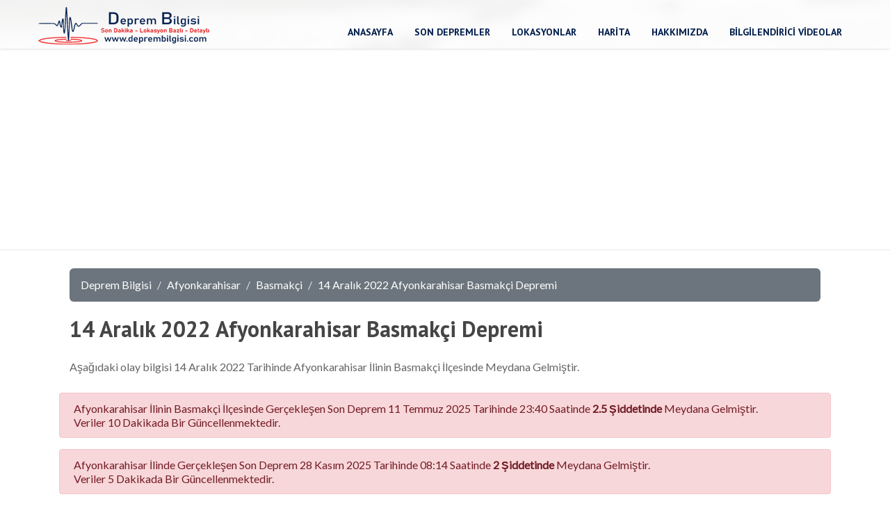

--- FILE ---
content_type: text/html; charset=UTF-8
request_url: https://www.deprembilgisi.com/14-aralik-2022-afyonkarahisar-basmakci-depremi-141383
body_size: 8866
content:
<!DOCTYPE html>
<html lang="TR">
<head>
    <meta charset="utf-8">
    <meta name="viewport" content="width=device-width,initial-scale=1.0,maximum-scale=1" />
    <link rel="canonical" href="https://www.deprembilgisi.com/14-aralik-2022-afyonkarahisar-basmakci-depremi-141383" />
    <title>14 Aralık 2022 Afyonkarahisar Basmakçi Depremi | Deprem Bilgisi</title>
    <!-- Favicon -->
    <link rel="shortcut icon" href="lib/images/fav.png">
    <meta name="description" content="14 Aralık 2022 Afyonkarahisar Basmakçi Depremi Hakkında Bilgi Alın.">
	<!-- 1140px Grid styles for IE -->
	<!--[if lte IE 9]><link rel="stylesheet" href="lib/css/ie.css" type="text/css" media="screen" /><![endif]-->
    <meta name="google-site-verification" content="TmiUBp7PIjAoZKJwItsbQDzGVzqYZEDe8wAa3Rb3eRs" />
    <!-- CSS concatenated and minified via ant build script-->
    <link rel="stylesheet" href="lib/css/style.css">
    <link rel="stylesheet" href="/lib/fa/css/all.min.css">
    <link rel="stylesheet" href="lib/css/owl.carousel.css">
    <link rel="stylesheet" href="lib/css/owl.theme.css">
    <link rel="stylesheet" href="lib/css/bxslider.css">
    <link rel="stylesheet" href="lib/css/bootstrap-grid.min.css">
    <link rel="stylesheet" href="//code.jquery.com/ui/1.12.1/themes/base/jquery-ui.css">
    <link href='https://fonts.googleapis.com/css?family=PT+Sans:400,700' rel='stylesheet' type='text/css'>
    <link href='https://fonts.googleapis.com/css?family=Lato&subset=latin,latin-ext' rel='stylesheet' type='text/css'>
    <!-- end CSS-->
    <script src="lib/js/jquery-1.11.1.min.js"></script>
    <script src="lib/js/jquery-migrate-1.2.1.js"></script>
    <script src="https://code.jquery.com/ui/1.12.1/jquery-ui.js"></script>
    <script>
        $( function() {
            $( "#tabs" ).tabs();
        } );
    </script>
</head>
<body>
    <!--begin container -->
    <div id="container">
        <!--begin intro -->
        <div id="intro">

            <!--begin header_wrapper -->
            <header id="header_wrapper">

                <!--begin header -->
                <div id="header" class="clearfix">

                    <!--begin logo -->
                    <a href="/" id="logo"><img src="lib/images/logo.webp" alt="Deprem Bilgisi"></a>
                    <!--end logo -->

                    <!--begin nav -->
                    <ul id="nav">
                        <li><a href="/">Anasayfa</a></li>
                        <li><a href="/son-depremler">Son Depremler</a></li>
                        <li><a href="/lokasyonlar">Lokasyonlar</a></li>
                        <li><a href="/harita">Harita</a></li>
                        <li><a href="/hakkimizda">Hakkımızda</a></li>
                        <li><a href="/bilgilendirici-videolar">Bilgilendirici Videolar</a></li>
                    </ul>
                    <!--end nav -->

                </div>
                <!--end header -->

            </header>
            <!--end header_wrapper -->
                    </div>
        <!--end intro -->
        <script src="https://maps.googleapis.com/maps/api/js?key=AIzaSyDxCrNYcu1duoBuPdf73TWL6hZdUXkT9J4"
        type="text/javascript"></script>
<script type="text/javascript">
    // check DOM Ready
    $(document).ready(function () {
        // execute
        (function () {
            // map options
            var options = {
                zoom: 9,
                center: new google.maps.LatLng(37.8881364,30.0064744), // centered US
                mapTypeId: google.maps.MapTypeId.TERRAIN,
                mapTypeControl: false
            };

            var map = new google.maps.Map(document.getElementById('map_canvas'), options);
                        ////////////////////////
            i = 1;
            var marker = new google.maps.Marker({
                position: new google.maps.LatLng(37.86, 29.938),
                map: map,
                title: 'Click Me ' + i
            });
            // process multiple info windows
            (function (marker, i) {
                // add click event
                google.maps.event.addListener(marker, 'click', function () {
                    infowindow = new google.maps.InfoWindow({
                        content: "Tarih: 14.12.2022 22:12:00<br>Derinlik: 6.95<br>Büyüklük: 2<br>Lokasyon: <a href='afyonkarahisar-deprem-25-il' title='Afyonkarahisar Deprem'>Afyonkarahisar</a> / <a href='afyonkarahisar-basmakci-deprem-861-ilce' title='Afyonkarahisar Basmakçi Deprem'>Basmakçi</a>"
                    });
                    infowindow.open(map, marker);
                });
            })(marker, i);
            /////////////////////////////////////
                    })();
    });
</script>
<style>
    .satir div, .satir1 div {
        padding: 8px
    }
</style>
<div class="container">
    <div class="row">
        <div class="col-md-12">
            <nav aria-label="breadcrumb">
                <ol class="breadcrumb">
                    <li class="breadcrumb-item"><a href="/" title="Deprem Bilgisi">Deprem Bilgisi</a></li>
                    <li class="breadcrumb-item"><a href="afyonkarahisar-deprem-25-il" title="Afyonkarahisar Deprem">Afyonkarahisar</a></li>
                    <li class="breadcrumb-item"><a href="afyonkarahisar-basmakci-deprem-861-ilce" title="Basmakçi Deprem">Basmakçi</a></li>
                    <li class="breadcrumb-item"><a href="/14-aralik-2022-afyonkarahisar-basmakci-depremi-141383" title="14 Aralık 2022 Afyonkarahisar Basmakçi Depremi">14 Aralık 2022 Afyonkarahisar Basmakçi Depremi</a></li>
                </ol>
            </nav>
        </div>
        <div class="col-md-12">
            <h1 class="">14 Aralık 2022 Afyonkarahisar Basmakçi Depremi</h1>
            <p>Aşağıdaki olay bilgisi 14 Aralık 2022 Tarihinde Afyonkarahisar                İlinin Basmakçi İlçesinde Meydana Gelmiştir.</p>
        </div>
        <div class="alert alert-danger" role="alert">
            Afyonkarahisar İlinin Basmakçi İlçesinde Gerçekleşen Son Deprem 11 Temmuz 2025
 Tarihinde 23:40
 Saatinde <b>2.5 Şiddetinde</b> Meydana Gelmiştir.<br>Veriler 10 Dakikada Bir Güncellenmektedir.
        </div>
        <div class="alert alert-danger" role="alert">
            Afyonkarahisar İlinde Gerçekleşen Son Deprem 28 Kasım 2025
 Tarihinde 08:14
 Saatinde <b>2 Şiddetinde</b> Meydana Gelmiştir.<br>Veriler 5 Dakikada Bir Güncellenmektedir.
        </div>
    </div>
    <div class="row">
        <div class="col-md-5">
            <div id="map_canvas" style="width: 100%; height:400px;"></div>
            <i class="fa fa-building"></i>&nbsp;&nbsp;&nbsp;<a
                    href="http://www.basmakci.gov.tr/">http://www.basmakci.gov.tr/</a>
                <br>            <i class="fa fa-hotel"></i>&nbsp;&nbsp;<a
                href="http://www.basmakci.bel.tr/">http://www.basmakci.bel.tr/</a><br>            <i class="fa fa-building"></i>&nbsp;&nbsp;&nbsp;<a
                    target="_blank" href="http://www.afyonkarahisar.gov.tr/">http://www.afyonkarahisar.gov.tr/</a>
                <br>            <i class="fa fa-hotel"></i>&nbsp;&nbsp;<a target="_blank"
                                                                                                  href="https://www.afyon.bel.tr/">https://www.afyon.bel.tr/</a>        </div>
        <div class="col-md-7">
            <h3 class="">14 Aralık 2022 Afyonkarahisar Basmakçi Depremi Detayları</h3>
            <div class="row satir">
                <div class="col-md-3">Büyüklük</div>
                <div class="col-md-9">2</div>
            </div>
            <div class="row satir1">
                <div class="col-md-3">Yer</div>
                <div class="col-md-9"><a href='afyonkarahisar-deprem-25-il' title='Afyonkarahisar Deprem'>Afyonkarahisar</a> / <a href='afyonkarahisar-basmakci-deprem-861-ilce' title='Afyonkarahisar Basmakçi Deprem'>Basmakçi</a></div>
            </div>
            <div class="row satir">
                <div class="col-md-3">Tarih</div>
                <div class="col-md-9">14 Aralık 2022 22:12:00</div>
            </div>
            <div class="row satir1">
                <div class="col-md-3">Enlem</div>
                <div class="col-md-9">37.86</div>
            </div>
            <div class="row satir">
                <div class="col-md-3">Boylam</div>
                <div class="col-md-9">29.938</div>
            </div>
            <div class="row satir1">
                <div class="col-md-3">Derinlik</div>
                <div class="col-md-9">6.95 (KM)</div>
            </div>
        </div>

    </div>
    <div class="row">
        <div class="col-md-12">
            <p>
                Afyonkarahisar Basmakçi deprem, Afyonkarahisar Basmakçi depremleri, Afyonkarahisar Basmakçi deprem bölgesi mi, Afyonkarahisar Basmakçi deprem haritası, Afyonkarahisar Basmakçi deprem mi oldu, Afyonkarahisar Basmakçi deprem uyarısı, Afyonkarahisar Basmakçi depremleri tarihi, Afyonkarahisar Basmakçi deprem son dakika, Afyonkarahisar Basmakçi deprem bölgeleri, Afyonkarahisar Basmakçi deprem fayları, Afyonkarahisar Basmakçi deprem riski, Afyonkarahisar Basmakçi yakınında deprem
            </p>
            <div id="tabs" style="margin-top:25px">
                <ul>
                    <li><a href="#tabs-1">Deprem Hakkında</a></li>
                    <li><a href="#tabs-2">Deprem Geçmişi</a></li>
                    <li><a href="#tabs-5">Yorumlar</a></li>
                    <li><a href="#tabs-3">Deprem Anında Yapılması Gerekenler</a></li>
                    <li><a href="#tabs-4">Deprem Bilgilendirme Videosu</a></li>
                </ul>
                <div id="tabs-1">
                    <p>Yukarıda bilgisi verilen deprem 14 Aralık 2022 Tarihinde Afyonkarahisar İlinin Basmakçi İlçesinde <b>2</b> Şiddetinde Meydana Gelmiştir.<br>
                                                <b>14 Aralık 2022 Basmakçi Depremi</b><br>

                    </p>
                </div>
                <div id="tabs-2">
                    <div class="row">
                        <div class="col-md-12">
                            <h2>Afyonkarahisar Basmakçi Deprem Geçmişi</h2>
                            <div class="row satir">
                                <div class="col-md-2 align_center">
                                    #
                                </div>
                                <div class="col-md-2 align_center">
                                    Tarih
                                </div>
                                <div class="col-md-2 align_center">
                                    Derinlik
                                </div>
                                <div class="col-md-2 align_center">
                                    Büyüklük
                                </div>
                                <div class="col-md-2 align_center">
                                    Lokasyon
                                </div>
                                <div class="col-md-2 align_center">
                                    #
                                </div>
                            </div>
                            <div style="height: 700px;overflow: auto">
                                                                    <div class="row satir satir1">
                                        <div class="col-md-2 align_center">
                                            <i class="fa fa-map-marker-alt fullicon"></i>
                                        </div>
                                        <div class="col-md-2 align_center">
                                            11.07.2025 23:40:28
                                        </div>
                                        <div class="col-md-2 align_center">
                                            11.13                                        </div>
                                        <div class="col-md-2 align_center">
                                            2.5                                        </div>
                                        <div class="col-md-2 align_center">
                                            <a href='afyonkarahisar-basmakci-deprem-861-ilce' title='Afyonkarahisar Basmakçi Deprem'>Basmakçi</a>                                        </div>
                                        <div class="col-md-2 align_center">
                                            <a href="11-temmuz-2025
-afyonkarahisar-basmakci-depremi-170258">Detay</a>
                                        </div>
                                    </div>
                                                                    <div class="row satir ">
                                        <div class="col-md-2 align_center">
                                            <i class="fa fa-map-marker-alt fullicon"></i>
                                        </div>
                                        <div class="col-md-2 align_center">
                                            09.05.2024 13:47:35
                                        </div>
                                        <div class="col-md-2 align_center">
                                            7                                        </div>
                                        <div class="col-md-2 align_center">
                                            2.1                                        </div>
                                        <div class="col-md-2 align_center">
                                            <a href='afyonkarahisar-basmakci-deprem-861-ilce' title='Afyonkarahisar Basmakçi Deprem'>Basmakçi</a>                                        </div>
                                        <div class="col-md-2 align_center">
                                            <a href="09-May-2024
-afyonkarahisar-basmakci-depremi-160139">Detay</a>
                                        </div>
                                    </div>
                                                                    <div class="row satir satir1">
                                        <div class="col-md-2 align_center">
                                            <i class="fa fa-map-marker-alt fullicon"></i>
                                        </div>
                                        <div class="col-md-2 align_center">
                                            14.12.2022 22:12:00
                                        </div>
                                        <div class="col-md-2 align_center">
                                            6.95                                        </div>
                                        <div class="col-md-2 align_center">
                                            2                                        </div>
                                        <div class="col-md-2 align_center">
                                            <a href='afyonkarahisar-basmakci-deprem-861-ilce' title='Afyonkarahisar Basmakçi Deprem'>Basmakçi</a>                                        </div>
                                        <div class="col-md-2 align_center">
                                            <a href="14-aralik-2022
-afyonkarahisar-basmakci-depremi-141383">Detay</a>
                                        </div>
                                    </div>
                                                                    <div class="row satir ">
                                        <div class="col-md-2 align_center">
                                            <i class="fa fa-map-marker-alt fullicon"></i>
                                        </div>
                                        <div class="col-md-2 align_center">
                                            11.08.2019 06:54:57
                                        </div>
                                        <div class="col-md-2 align_center">
                                            7                                        </div>
                                        <div class="col-md-2 align_center">
                                            2.2                                        </div>
                                        <div class="col-md-2 align_center">
                                            <a href='afyonkarahisar-basmakci-deprem-861-ilce' title='Afyonkarahisar Basmakçi Deprem'>Basmakçi</a>                                        </div>
                                        <div class="col-md-2 align_center">
                                            <a href="11-agustos-2019
-afyonkarahisar-basmakci-depremi-133511">Detay</a>
                                        </div>
                                    </div>
                                                                    <div class="row satir satir1">
                                        <div class="col-md-2 align_center">
                                            <i class="fa fa-map-marker-alt fullicon"></i>
                                        </div>
                                        <div class="col-md-2 align_center">
                                            08.08.2019 21:03:45
                                        </div>
                                        <div class="col-md-2 align_center">
                                            6.99                                        </div>
                                        <div class="col-md-2 align_center">
                                            2.9                                        </div>
                                        <div class="col-md-2 align_center">
                                            <a href='afyonkarahisar-basmakci-deprem-861-ilce' title='Afyonkarahisar Basmakçi Deprem'>Basmakçi</a>                                        </div>
                                        <div class="col-md-2 align_center">
                                            <a href="08-agustos-2019
-afyonkarahisar-basmakci-depremi-133470">Detay</a>
                                        </div>
                                    </div>
                                                                    <div class="row satir ">
                                        <div class="col-md-2 align_center">
                                            <i class="fa fa-map-marker-alt fullicon"></i>
                                        </div>
                                        <div class="col-md-2 align_center">
                                            30.03.2018 15:18:35
                                        </div>
                                        <div class="col-md-2 align_center">
                                            6.05                                        </div>
                                        <div class="col-md-2 align_center">
                                            2                                        </div>
                                        <div class="col-md-2 align_center">
                                            <a href='afyonkarahisar-basmakci-deprem-861-ilce' title='Afyonkarahisar Basmakçi Deprem'>Basmakçi</a>                                        </div>
                                        <div class="col-md-2 align_center">
                                            <a href="30-mart-2018
-afyonkarahisar-basmakci-depremi-129306">Detay</a>
                                        </div>
                                    </div>
                                                                    <div class="row satir satir1">
                                        <div class="col-md-2 align_center">
                                            <i class="fa fa-map-marker-alt fullicon"></i>
                                        </div>
                                        <div class="col-md-2 align_center">
                                            12.08.2017 06:30:19
                                        </div>
                                        <div class="col-md-2 align_center">
                                            0.1                                        </div>
                                        <div class="col-md-2 align_center">
                                            2.6                                        </div>
                                        <div class="col-md-2 align_center">
                                            <a href='afyonkarahisar-basmakci-deprem-861-ilce' title='Afyonkarahisar Basmakçi Deprem'>Basmakçi</a>                                        </div>
                                        <div class="col-md-2 align_center">
                                            <a href="12-agustos-2017
-afyonkarahisar-basmakci-depremi-127190">Detay</a>
                                        </div>
                                    </div>
                                                                    <div class="row satir ">
                                        <div class="col-md-2 align_center">
                                            <i class="fa fa-map-marker-alt fullicon"></i>
                                        </div>
                                        <div class="col-md-2 align_center">
                                            12.07.2021 05:44:35
                                        </div>
                                        <div class="col-md-2 align_center">
                                            7                                        </div>
                                        <div class="col-md-2 align_center">
                                            1                                        </div>
                                        <div class="col-md-2 align_center">
                                            <a href='afyonkarahisar-basmakci-deprem-861-ilce' title='Afyonkarahisar Basmakçi Deprem'>Basmakçi</a>                                        </div>
                                        <div class="col-md-2 align_center">
                                            <a href="12-temmuz-2021
-afyonkarahisar-basmakci-depremi-17029">Detay</a>
                                        </div>
                                    </div>
                                                                    <div class="row satir satir1">
                                        <div class="col-md-2 align_center">
                                            <i class="fa fa-map-marker-alt fullicon"></i>
                                        </div>
                                        <div class="col-md-2 align_center">
                                            05.06.2021 04:57:48
                                        </div>
                                        <div class="col-md-2 align_center">
                                            6.89                                        </div>
                                        <div class="col-md-2 align_center">
                                            1.9                                        </div>
                                        <div class="col-md-2 align_center">
                                            <a href='afyonkarahisar-basmakci-deprem-861-ilce' title='Afyonkarahisar Basmakçi Deprem'>Basmakçi</a>                                        </div>
                                        <div class="col-md-2 align_center">
                                            <a href="05-haziran-2021
-afyonkarahisar-basmakci-depremi-15885">Detay</a>
                                        </div>
                                    </div>
                                                                    <div class="row satir ">
                                        <div class="col-md-2 align_center">
                                            <i class="fa fa-map-marker-alt fullicon"></i>
                                        </div>
                                        <div class="col-md-2 align_center">
                                            05.06.2021 04:58:19
                                        </div>
                                        <div class="col-md-2 align_center">
                                            7                                        </div>
                                        <div class="col-md-2 align_center">
                                            1.9                                        </div>
                                        <div class="col-md-2 align_center">
                                            <a href='afyonkarahisar-basmakci-deprem-861-ilce' title='Afyonkarahisar Basmakçi Deprem'>Basmakçi</a>                                        </div>
                                        <div class="col-md-2 align_center">
                                            <a href="05-haziran-2021
-afyonkarahisar-basmakci-depremi-15884">Detay</a>
                                        </div>
                                    </div>
                                                                    <div class="row satir satir1">
                                        <div class="col-md-2 align_center">
                                            <i class="fa fa-map-marker-alt fullicon"></i>
                                        </div>
                                        <div class="col-md-2 align_center">
                                            03.06.2021 01:51:37
                                        </div>
                                        <div class="col-md-2 align_center">
                                            7                                        </div>
                                        <div class="col-md-2 align_center">
                                            1.5                                        </div>
                                        <div class="col-md-2 align_center">
                                            <a href='afyonkarahisar-basmakci-deprem-861-ilce' title='Afyonkarahisar Basmakçi Deprem'>Basmakçi</a>                                        </div>
                                        <div class="col-md-2 align_center">
                                            <a href="03-haziran-2021
-afyonkarahisar-basmakci-depremi-15823">Detay</a>
                                        </div>
                                    </div>
                                                            </div>
                        </div>
                    </div>
                </div>
                <div id="tabs-3">
                    <h3>DEPREM SIRASINDA YAPILMASI GEREKENLER</h3>
                    <h6>DEPREM OLDUĞU SIRADA BİR BİNA İÇERİSİNDEYSENİZ;</h6>
                    <p>Kesinlikle panik yapmayın.</p>

                    <ul>
                        <li>Sabitlenmemiş dolap, raf, pencere ve benzeri eşyalardan uzak bir noktada durulmalıdır.</li>
                        <li>Mevcutsa sağlam sandalyeler ile desteklenmiş bir masanın altına veya büyük bir koltuk, geniş
                            bir kanepe, tahta sandık gibi sizi o anda koruyabilecek eşyaların yanına çömelerek "hayat
                            üçgeni" oluşturulmalıdır.
                        </li>
                        <li>Başınızı iki elinizin arasına alarak veya bir koruyucu (yastık, kitap, dosya gibi)
                            malzemeler ile korunmalıdır. Sarsıntı geçene kadar bu şekilde sakince beklenmelidir.
                        </li>
                        <li>Güvenli bir yer bulup, diz üstü ÇÖK, Başını ve enseni koruyacak şekilde KAPAN, Düşmemek için
                            sabit bir yere TUTUN
                        </li>
                        <li>Merdivenlere, çıkışlara yada balkona doğru koşulmamalıdır.</li>
                        <li>Bu gibi acil durumlarda kesinlikle asansörler kullanılmamalıdır.</li>
                        <li>Telefon ve haberleşme cihazları acil durum ve yangınları bildirmek dışında
                            kullanılmamalıdır. Şebeke meşgul edilmemelidir.
                        </li>
                        <li>Kibrit ve çakmak kullanılmamalı, elektrikli eşyalar ve düğmelerine dokunulmamalıdır.</li>
                        <li>Deprem geçtikten sonra elektrik, gaz ve su vanalarını kapatılmalıdır.</li>
                        <li>Tüm güvenlik önlemleri alınarak gerekli olan eşya ve malzemeler alınarak bina derhal terk
                            edilmelidir.
                        </li>
                        <li>Okulda sınıfta ya da büroda ise sağlam sıra, masa altlarında veya yanında; koridorda ise
                            duvarın yanına hayat üçgeni oluşturacak şekilde <strong>ÇÖK-KAPAN-TUTUN</strong> hareketi
                            ile baş ve boyun korunmalıdır.
                        </li>
                        <li>Pencerelerden ve camlardan yani kırılacak maddelerden yapılmış eşyalardan uzak
                            durulmalıdır.
                        </li>
                    </ul>

                    <h6>DEPREM SIRASINDA AÇIK ALANDAYSANIZ;</h6>

                    <ul>
                        <li>Enerji hatları ve elektrik direklerinden, ağaçlardan, tüm binalardan uzaklaşılmalıdır.</li>
                        <li>Toprak kayması olabilecek, kaya düşebilecek yamaç altlarından uzak durulmalıdır.</li>
                        <li>Binalardan düşebilecek baca, cam kırıkları, demir korkuluklar ve sıvalara karşı tedbirli
                            olunmalıdır.
                        </li>
                        <li>Deniz kıyısından hemen uzaklaşılmalıdır.</li>
                    </ul>

                    <h6>DEPREM SIRASINDA ARABA KULLANIYORSANIZ;</h6>

                    <ul>
                        <li>Deprem sırasında karayolunda seyir halindeyseniz;<br>
                            - Bulunduğunuz yer güvenli ise; yolu kapatmadan sağ şeritte beklenilmelidir. Kontak anahtarı
                            arabanın üstünde bırakılıp, pencereler kapalı olarak araç içerisinde beklenmelidir. Deprem
                            bittikten sonra açık alanlara gidilmelidir.<br>
                            - Araç meskun mahallerde ya da güvenli bir yerde değilse durdurulmalı, Kontak anahtarı
                            arabanın üstünde bırakılıp terk edilmeli ve trafikten uzak açık alanlara gidilmelidir.
                        </li>
                        <li>Deprem sırasında bir tünelin içindeyseniz ve çıkışa yakın değilseniz; araç durdurulup
                            aşağıya inilmeli ve yanına yan yatarak ayaklar karına çekilip, ellerle baş ve boyun
                            korunmalıdır. <strong>(ÇÖK-KAPAN-TUTUN)</strong></li>
                    </ul>
                    <p style="color: red;font-weight: bold">Afyonkarahisar Deprem</p>
                    <h4>DEPREM SONRASINDA YAPILMASI GEREKENLER</h4>

                    <h6>DEPREM SONRASINDA KAPALI ALANDAYSANIZ;</h6>

                    <ul>
                        <li>İlk olarak kendinizin ve çocuklarınızın emniyetinden emin olun.</li>
                        <li>Sonra da çevrenizde yardım edebileceğiniz birileri olup olmadığını kontrol edin.</li>
                        <li>Depremin hemen ardından çıkan yangınlar oldukça çok görülen ikincil afetlerdir. Bu sebeple
                            eğer gaz kokusu duyarsanız, gaz vanasını bulun ve hemen kapatın. Kapı ve pencereleri açın.
                            Hemen binayı terk edin.
                        </li>
                        <li>Acil durum çantanızı yanınıza alın, Acil Toplanma Alanına doğru harekete geçin.</li>
                        <li>Radyo, televizyon, telefon gibi iletişim araçlarıyla size yapılacak uyarıları dinleyin.</li>
                        <li>Cadde ve sokakları acil durum afet yardım araçları için boş bırakın.</li>
                        <li>Her büyük depremden sonra muhtemel artçı depremler olur. Artçı depremler zaman içerisinde
                            seyrekleşir ve büyüklükleri azalır. Bu nedenle sarsıntılar tamamen bitene kadar hasarlı
                            binalara girilmemelidir.
                        </li>
                    </ul>

                    <h6>DEPREM SONRASINDA AÇIK ALANDAYSANIZ;</h6>

                    <ul>
                        <li>Hasarlı binalardan trafolardan ve elektrik direklerinden uzak durun.</li>
                        <li>Yakın çevrenizde acil yardıma gerek duyanlara yardım edin.</li>
                        <li>Sonra Acil Toplanma Alanına gidin.</li>
                        <li>Yardım çalışmalarına katılın. Özel ilgiye ihtiyacı olan afetzedelere yaşlılar, bebekler,
                            hamileler, engellilere yardımcı olun.
                        </li>
                    </ul>

                    <h6>YIKINTI ALTINDA MAHSUR KALDIYSANIZ;</h6>

                    <ul>
                        <li>Paniklemeden anlık olarak durumunuzu kontrol edin.</li>
                        <li>Hareket alanınız kısıtlanmışsa çıkış için hayatınızı riske atacak hareketlere kalkışmayın.
                        </li>
                        <li>Enerjinizi en tasarruflu şekilde kullanmak için hareketlerinizi kontrol altında tutun.</li>
                        <li>El ve ayaklarınızı kullanabiliyorsanız su, kalorifer, gaz tesisatlarına, zemine vurmak
                            suretiyle varlığınızı duyurmaya çalışın.
                        </li>
                        <li>Sesinizi kullanabiliyorsanız kurtarma ekiplerinin seslerini duymaya ve onlara seslenmeye
                            çalışınız. Ancak enerjinizi kontrollü kullanın.
                        </li>
                    </ul>
                </div>
                <div id="tabs-4">
                    <iframe style="width: 100%;height: 500px" src="https://www.youtube.com/embed/dr_ytOvdt94" frameborder="0" allow="accelerometer; autoplay; encrypted-media; gyroscope; picture-in-picture" allowfullscreen></iframe>                </div>
                <div id="tabs-5">
                    <h3>14 Aralık 2022 Afyonkarahisar Basmakçi Depremi Hakkında Yorum Yap</h3>
<form method="post">
    <input type="hidden" name="yorumtip" value="1">
    <input type="hidden" name="id" value="">
    <label>Adınız</label><br>
    <input type="text" name="ad" id="ad" placeholder="Adınızı Girin" style="width:100%"><br><br>
    <label>Yorumunuz*</label>
    <textarea name="yorum" id="yorum" cols="30" rows="10" style="width:100%" placeholder="Deprem anında yaşadıklarınızı deneyimlerinizi paylaşabilirsiniz."></textarea>
    <input type="submit" value="Yorum Yap">
</form>
                </div>
            </div>
        </div>
    </div>
</div>
        <!--begin footer -->
        <footer class="bg-dark text-light pt-5 pb-4">
            <div class="container">
                <div class="row">
                    <!-- Logo & About -->
                    <div class="col-md-4 mb-4">
                        <h5 class="text-uppercase fw-bold mb-3">DepremBilgisi.com</h5>
                        <p>
                            Türkiye ve dünyadaki depremleri anlık, doğru ve anlaşılır şekilde sunan bağımsız bilgi platformu.
                            Amacımız; toplumsal farkındalığı artırmak ve güvenilir veriye herkesin kolayca ulaşmasını sağlamak.
                        </p>
                    </div>

                    <!-- Quick Links -->
                    <div class="col-md-2 mb-4">
                        <h6 class="text-uppercase fw-bold mb-3">Hızlı Menü</h6>
                        <ul class="list-unstyled">
                            <li><a href="/" class="text-light text-decoration-none">Ana Sayfa</a></li>
                            <li><a href="/harita" class="text-light text-decoration-none">Deprem Haritası</a></li>
                            <li><a href="/bilgilendirici-videolar" class="text-light text-decoration-none">Bilgilendirici Videolar</a></li>
                            <li><a href="/hakkimizda" class="text-light text-decoration-none">Hakkımızda</a></li>
                        </ul>
                    </div>

                    <!-- Resources -->
                    <div class="col-md-3 mb-4">
                        <h6 class="text-uppercase fw-bold mb-3">Kaynaklar</h6>
                        <ul class="list-unstyled">
                            <li><a href="https://www.afad.gov.tr" target="_blank" class="text-light text-decoration-none">AFAD</a></li>
                            <li><a href="https://www.koeri.boun.edu.tr" target="_blank" class="text-light text-decoration-none">Kandilli Rasathanesi</a></li>
                            <li><a href="https://www.emsc-csem.org" target="_blank" class="text-light text-decoration-none">EMSC</a></li>
                        </ul>
                    </div>

                    <!-- Contact & Social -->
                    <div class="col-md-3 mb-4">
                        <h6 class="text-uppercase fw-bold mb-3">İletişim</h6>
                        <p class="mb-1"><i class="bi bi-envelope me-2"></i> info@deprembilgisi.com</p>
                        <p><i class="bi bi-geo-alt me-2"></i> İstanbul, Türkiye</p>
                        <div>
                            <a href="https://x.com/deprembilgisi" target="_blank" class="text-light me-3"><i class="bi bi-twitter"></i></a>
                            <a href="https://facebook.com/deprembilgisi" target="_blank" class="text-light me-3"><i class="bi bi-facebook"></i></a>
                            <a href="https://instagram.com/deprembilgisi" target="_blank" class="text-light"><i class="bi bi-instagram"></i></a>
                        </div>
                    </div>
                </div>

                <hr class="border-secondary" />

                <div class="row">
                    <div class="col text-center">
                        <p class="mb-0">&copy; 2020 DepremBilgisi.com | Tüm Hakları Saklıdır.</p>
                    </div>
                </div>
            </div>
        </footer>
        <!--end footer -->

    </div>
    <!--! end of #container -->

    <!-- scripts concatenated and minified via ant build script-->
    <script src="lib/js/modernizr-2.6.1.min.js"></script>
    <script src="lib/js/conditional.js"></script>
    <script src="lib/js/plugins.js"></script>
    <script src="lib/js/script.js"></script>

    <!-- begin jquery.sticky script-->
    <script type="text/javascript" src="lib/js/jquery.sticky.js"></script>
		<script>
        $(window).load(function(){
          $("#header_wrapper").sticky({ topSpacing: 0 });
        });
    </script>
    <!-- end jquery.sticky script-->

    <!-- begin menu scrollTo script-->
    <script src="lib/js/jquery.scrollTo-min.js"></script>
    <script type="text/javascript">
		(function($){
			$(document).ready(function() {
			/* This code is executed after the DOM has been completely loaded */

				$("#nav li a").click(function(e){

					var full_url = this.href;
					var parts = full_url.split("#");
					var trgt = parts[1];
					var target_offset = $("#"+trgt).offset();
					var target_top = target_offset.top;

					$('html,body').animate({scrollTop:target_top -70}, 1000);
						return false;

				});

			});
		})(jQuery);
    </script>
	<!-- end menu scrollTo script-->

    <!-- begin menu color script-->
    <script src="lib/js/jquery.nav.js"></script>
	<script>
	$(document).ready(function() {
		$('#nav').onePageNav({
		filter: ':not(.external)',
		scrollThreshold: 0.25
		});
	});
	</script>
    <!-- end menu color script-->

    <!--begin shrink header script -->
    <script>
	$(function(){
	 var shrinkHeader = 70;
	  $(window).scroll(function() {
		var scroll = getCurrentScroll();
		  if ( scroll >= shrinkHeader ) {
			   $('#header_wrapper').addClass('shrink');
			}
			else {
				$('#header_wrapper').removeClass('shrink');
			}
	  });
	function getCurrentScroll() {
		return window.pageYOffset;
		}
	});
	</script>
    <!--end shrink header script -->

    <!--begin fitvids script -->
    <script src="lib/js/jquery.fitvids.js"></script>
	<script>
		// Basic FitVids Test
		$("#container").fitVids();
		// Custom selector and No-Double-Wrapping Prevention Test
		$("#container").fitVids({ customSelector: "iframe[src^='https://socialcam.com']"});
    </script>
    <!--end fitvids script -->

    <!-- begin owl.carousel script-->
    <script src="lib/js/owl.carousel.js"></script>
    <script>
    $(document).ready(function($) {
      $("#owl-example").owlCarousel();
    });
    $("body").data("page", "frontpage");

    $('.owl-carousel22').owlCarousel({

        navigation : false, // Show next and prev buttons
        slideSpeed : 300,
        paginationSpeed : 400,
        singleItem:true
    })
    </script>
    <!-- end owl.carousel script-->

    <!-- begin bxslider script-->
    <script src="lib/js/jquery.bxslider.min.js"></script>
    <script>
	$('.bxslider').bxSlider({
	  buildPager: function(slideIndex){
		switch(slideIndex){
		  case 0:
			return '<i class="fa fa-list-ul carousel_icons"></i>';
		  case 1:
			return '<i class="fas fa-clock carousel_icons"></i>';
		  case 2:
			return '<i class="fa fa-history carousel_icons"></i>';;
		  case 3:
			return '<i class="fa fa-map carousel_icons"></i>';
		}
	  }
	});
    </script>
    <!-- end bxslider script-->
    <!-- begin countdown script-->
    <script>
		$(document).ready(function(){
			$("#countdown").countdown({
				date: "09 july 2017 12:00:00",
				format: "on"
			},

			function() {
				// callback function
			});
		});
	</script>
    <!-- end countdown script-->
    <!-- Yandex.Metrika counter -->
    <script type="text/javascript" >
        (function(m,e,t,r,i,k,a){m[i]=m[i]||function(){(m[i].a=m[i].a||[]).push(arguments)};
            m[i].l=1*new Date();k=e.createElement(t),a=e.getElementsByTagName(t)[0],k.async=1,k.src=r,a.parentNode.insertBefore(k,a)})
        (window, document, "script", "https://mc.yandex.ru/metrika/tag.js", "ym");

        ym(66629794, "init", {
            clickmap:true,
            trackLinks:true,
            accurateTrackBounce:true
        });
    </script>
    <noscript><div><img src="https://mc.yandex.ru/watch/66629794" style="position:absolute; left:-9999px;" alt="metrica" /></div></noscript>
    <!-- /Yandex.Metrika counter -->
    <!-- Global site tag (gtag.js) - Google Analytics -->
    <script async src="https://www.googletagmanager.com/gtag/js?id=G-PHQVFK1HCB"></script>
    <script>
        window.dataLayer = window.dataLayer || [];
        function gtag(){dataLayer.push(arguments);}
        gtag('js', new Date());

        gtag('config', 'G-PHQVFK1HCB');
    </script>

<script data-ad-client="ca-pub-1038049935178306" async src="https://pagead2.googlesyndication.com/pagead/js/adsbygoogle.js"></script>
<script async src="https://pagead2.googlesyndication.com/pagead/js/adsbygoogle.js"></script>
<!-- genel -->
<ins class="adsbygoogle"
     style="display:block"
     data-ad-client="ca-pub-1038049935178306"
     data-ad-slot="2017733022"
     data-ad-format="auto"
     data-full-width-responsive="true"></ins>
<script>
     (adsbygoogle = window.adsbygoogle || []).push({});
</script>
                <script type="application/ld+json">
            {
              "@context": "https://schema.org",
              "@type": "Earthquake",
              "name": "14 Aralık 2022 Afyonkarahisar Basmakçi Depremi Depremi",
      "startDate": "2025-07-11T23:40:28Z",
      "eventStatus": "https://schema.org/EventCompleted",
      "location": {
        "@type": "Place",
        "name": "Basmakçi, Afyonkarahisar",
        "geo": {
          "@type": "GeoCoordinates",
          "latitude": 37.8881364,
          "longitude": 30.0064744            },
            "address": {
              "@type": "PostalAddress",
              "addressCountry": "TR",
              "addressLocality": "Basmakçi",
          "addressRegion": "Afyonkarahisar"
        }
      },
      "magnitude": {
        "@type": "QuantitativeValue",
        "value": 1.5,
        "unitText": "Mw"
      },
      "depth": {
        "@type": "QuantitativeValue",
        "value": 7,
        "unitText": "km"
      },
      "description": "AFAD/Kandilli verileriyle düzenli güncellenen Afyonkarahisar Basmakçi deprem kaydı.",
      "url": "https://www.deprembilgisi.com/14-aralik-2022-afyonkarahisar-basmakci-depremi-141383",
      "inLanguage": "tr-TR"
    }
        </script>
    </body>
</html>


--- FILE ---
content_type: text/html; charset=utf-8
request_url: https://www.google.com/recaptcha/api2/aframe
body_size: 266
content:
<!DOCTYPE HTML><html><head><meta http-equiv="content-type" content="text/html; charset=UTF-8"></head><body><script nonce="Ey7V58VEp1WTnQtqWWueNA">/** Anti-fraud and anti-abuse applications only. See google.com/recaptcha */ try{var clients={'sodar':'https://pagead2.googlesyndication.com/pagead/sodar?'};window.addEventListener("message",function(a){try{if(a.source===window.parent){var b=JSON.parse(a.data);var c=clients[b['id']];if(c){var d=document.createElement('img');d.src=c+b['params']+'&rc='+(localStorage.getItem("rc::a")?sessionStorage.getItem("rc::b"):"");window.document.body.appendChild(d);sessionStorage.setItem("rc::e",parseInt(sessionStorage.getItem("rc::e")||0)+1);localStorage.setItem("rc::h",'1768785723867');}}}catch(b){}});window.parent.postMessage("_grecaptcha_ready", "*");}catch(b){}</script></body></html>